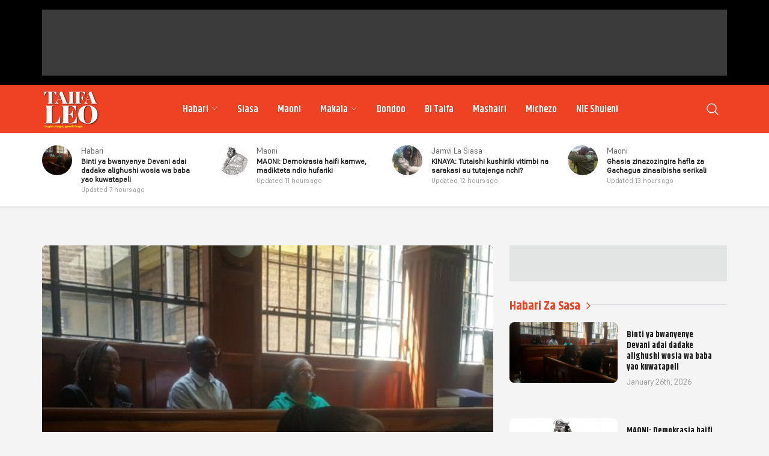

--- FILE ---
content_type: text/html; charset=UTF-8
request_url: https://taifaleo.nation.co.ke/tag/mimba/page/3/
body_size: 14715
content:
<!doctype html>
<html lang="en-US"
xmlns:og="http://opengraphprotocol.org/schema/"
xmlns:fb="http://www.facebook.com/2008/fbml">

<head>
    <meta charset="UTF-8">
    <meta name="viewport" content="width=device-width, initial-scale=1.0">
    <meta http-equiv="X-UA-Compatible" content="ie=edge">
    <meta name="theme-color" content="#F0F0F0">
    <meta name="msapplication-TileColor" content=#F0F0F0>
    <meta property="og:locale" content="en_GB">
    <meta property="og:locale:alternate" content="en_US">
    <meta property="og:type" content="website" />
    <meta name="robots" content="index,follow">
    <meta name="google-site-verification" content="7PI23eF83yLrptihU4-C11bEaznAQl8mts5BfCS1W2U" />
    <meta name="copyright" content="Nation Media Group">
    <!-- <link rel="manifest" href="/manifest.json"> -->
    <meta name="apple-mobile-web-app-capable" content="yes">
    <meta name="mobile-web-app-capable" content="yes">
    <link rel="canonical" href="https://taifaleo.nation.co.ke/habari/visa-vya-akina-mama-kulipwa-miraa-mabinti-wakilala-na-wazee-vyaripotiwa-lamu/" />
    <!--                     <link rel="amphtml" href="https://taifaleo.nation.co.ke/amp/gallery/photos/">
                    <link rel="amphtml" href="/amp/article?slug=">
             -->
    
    <!-- Fonts import Start (Move to assets) -->
    <link href="https://api.fontshare.com/v2/css?f[]=khand@300,400,500,600,700&f[]=supreme@300,301,400,401&display=swap"
        rel="stylesheet">
    <!-- Fonts import End (Move to assets) -->

    <!-- Favicon Start -->
    <link rel="apple-touch-icon" sizes="180x180"
        href="https://taifaleo.nation.co.ke/wp-content/themes/taifaleo/assets/images/favicon/apple-touch-icon.png">
    <link rel="icon" type="image/png" sizes="32x32"
        href="https://taifaleo.nation.co.ke/wp-content/themes/taifaleo/assets/images/favicon/favicon-32x32.png">
    <link rel="icon" type="image/png" sizes="16x16"
        href="https://taifaleo.nation.co.ke/wp-content/themes/taifaleo/assets/images/favicon/favicon-16x16.png">
    <link rel="manifest" href="https://taifaleo.nation.co.ke/wp-content/themes/taifaleo/assets/images/favicon/site.webmanifest">
    <link rel="mask-icon" href="https://taifaleo.nation.co.ke/wp-content/themes/taifaleo/assets/images/favicon/safari-pinned-tab.svg"
        color="#5bbad5">
    <meta name="msapplication-TileColor" content="#da532c">
    <meta name="theme-color" content="#ffffff">
    <!-- Favicon End -->

    <link rel="preload" href="https://taifaleo.nation.co.ke/wp-content/themes/taifaleo/assets/css/main.css" as="style" onload="this.onload=null;this.rel='stylesheet'">
    <noscript>
        <link rel="stylesheet" href="https://taifaleo.nation.co.ke/wp-content/themes/taifaleo/assets/css/main.css">
    </noscript>

    <title>mimba &#8211; Page 3 &#8211; Taifa Leo</title>
<meta name='robots' content='max-image-preview:large' />
<link rel='dns-prefetch' href='//d1qw3p19ag2ajj.cloudfront.net' />
<link rel="alternate" type="application/rss+xml" title="Taifa Leo &raquo; Feed" href="https://taifaleo.nation.co.ke/feed/" />
<link rel="alternate" type="application/rss+xml" title="Taifa Leo &raquo; Comments Feed" href="https://taifaleo.nation.co.ke/comments/feed/" />
<link rel="alternate" type="application/rss+xml" title="Taifa Leo &raquo; mimba Tag Feed" href="https://taifaleo.nation.co.ke/tag/mimba/feed/" />
    <style id='classic-theme-styles-inline-css' type='text/css'>
/*! This file is auto-generated */
.wp-block-button__link{color:#fff;background-color:#32373c;border-radius:9999px;box-shadow:none;text-decoration:none;padding:calc(.667em + 2px) calc(1.333em + 2px);font-size:1.125em}.wp-block-file__button{background:#32373c;color:#fff;text-decoration:none}
</style>
<style id='global-styles-inline-css' type='text/css'>
body{--wp--preset--color--black: #000000;--wp--preset--color--cyan-bluish-gray: #abb8c3;--wp--preset--color--white: #ffffff;--wp--preset--color--pale-pink: #f78da7;--wp--preset--color--vivid-red: #cf2e2e;--wp--preset--color--luminous-vivid-orange: #ff6900;--wp--preset--color--luminous-vivid-amber: #fcb900;--wp--preset--color--light-green-cyan: #7bdcb5;--wp--preset--color--vivid-green-cyan: #00d084;--wp--preset--color--pale-cyan-blue: #8ed1fc;--wp--preset--color--vivid-cyan-blue: #0693e3;--wp--preset--color--vivid-purple: #9b51e0;--wp--preset--gradient--vivid-cyan-blue-to-vivid-purple: linear-gradient(135deg,rgba(6,147,227,1) 0%,rgb(155,81,224) 100%);--wp--preset--gradient--light-green-cyan-to-vivid-green-cyan: linear-gradient(135deg,rgb(122,220,180) 0%,rgb(0,208,130) 100%);--wp--preset--gradient--luminous-vivid-amber-to-luminous-vivid-orange: linear-gradient(135deg,rgba(252,185,0,1) 0%,rgba(255,105,0,1) 100%);--wp--preset--gradient--luminous-vivid-orange-to-vivid-red: linear-gradient(135deg,rgba(255,105,0,1) 0%,rgb(207,46,46) 100%);--wp--preset--gradient--very-light-gray-to-cyan-bluish-gray: linear-gradient(135deg,rgb(238,238,238) 0%,rgb(169,184,195) 100%);--wp--preset--gradient--cool-to-warm-spectrum: linear-gradient(135deg,rgb(74,234,220) 0%,rgb(151,120,209) 20%,rgb(207,42,186) 40%,rgb(238,44,130) 60%,rgb(251,105,98) 80%,rgb(254,248,76) 100%);--wp--preset--gradient--blush-light-purple: linear-gradient(135deg,rgb(255,206,236) 0%,rgb(152,150,240) 100%);--wp--preset--gradient--blush-bordeaux: linear-gradient(135deg,rgb(254,205,165) 0%,rgb(254,45,45) 50%,rgb(107,0,62) 100%);--wp--preset--gradient--luminous-dusk: linear-gradient(135deg,rgb(255,203,112) 0%,rgb(199,81,192) 50%,rgb(65,88,208) 100%);--wp--preset--gradient--pale-ocean: linear-gradient(135deg,rgb(255,245,203) 0%,rgb(182,227,212) 50%,rgb(51,167,181) 100%);--wp--preset--gradient--electric-grass: linear-gradient(135deg,rgb(202,248,128) 0%,rgb(113,206,126) 100%);--wp--preset--gradient--midnight: linear-gradient(135deg,rgb(2,3,129) 0%,rgb(40,116,252) 100%);--wp--preset--font-size--small: 13px;--wp--preset--font-size--medium: 20px;--wp--preset--font-size--large: 36px;--wp--preset--font-size--x-large: 42px;--wp--preset--spacing--20: 0.44rem;--wp--preset--spacing--30: 0.67rem;--wp--preset--spacing--40: 1rem;--wp--preset--spacing--50: 1.5rem;--wp--preset--spacing--60: 2.25rem;--wp--preset--spacing--70: 3.38rem;--wp--preset--spacing--80: 5.06rem;--wp--preset--shadow--natural: 6px 6px 9px rgba(0, 0, 0, 0.2);--wp--preset--shadow--deep: 12px 12px 50px rgba(0, 0, 0, 0.4);--wp--preset--shadow--sharp: 6px 6px 0px rgba(0, 0, 0, 0.2);--wp--preset--shadow--outlined: 6px 6px 0px -3px rgba(255, 255, 255, 1), 6px 6px rgba(0, 0, 0, 1);--wp--preset--shadow--crisp: 6px 6px 0px rgba(0, 0, 0, 1);}:where(.is-layout-flex){gap: 0.5em;}:where(.is-layout-grid){gap: 0.5em;}body .is-layout-flow > .alignleft{float: left;margin-inline-start: 0;margin-inline-end: 2em;}body .is-layout-flow > .alignright{float: right;margin-inline-start: 2em;margin-inline-end: 0;}body .is-layout-flow > .aligncenter{margin-left: auto !important;margin-right: auto !important;}body .is-layout-constrained > .alignleft{float: left;margin-inline-start: 0;margin-inline-end: 2em;}body .is-layout-constrained > .alignright{float: right;margin-inline-start: 2em;margin-inline-end: 0;}body .is-layout-constrained > .aligncenter{margin-left: auto !important;margin-right: auto !important;}body .is-layout-constrained > :where(:not(.alignleft):not(.alignright):not(.alignfull)){max-width: var(--wp--style--global--content-size);margin-left: auto !important;margin-right: auto !important;}body .is-layout-constrained > .alignwide{max-width: var(--wp--style--global--wide-size);}body .is-layout-flex{display: flex;}body .is-layout-flex{flex-wrap: wrap;align-items: center;}body .is-layout-flex > *{margin: 0;}body .is-layout-grid{display: grid;}body .is-layout-grid > *{margin: 0;}:where(.wp-block-columns.is-layout-flex){gap: 2em;}:where(.wp-block-columns.is-layout-grid){gap: 2em;}:where(.wp-block-post-template.is-layout-flex){gap: 1.25em;}:where(.wp-block-post-template.is-layout-grid){gap: 1.25em;}.has-black-color{color: var(--wp--preset--color--black) !important;}.has-cyan-bluish-gray-color{color: var(--wp--preset--color--cyan-bluish-gray) !important;}.has-white-color{color: var(--wp--preset--color--white) !important;}.has-pale-pink-color{color: var(--wp--preset--color--pale-pink) !important;}.has-vivid-red-color{color: var(--wp--preset--color--vivid-red) !important;}.has-luminous-vivid-orange-color{color: var(--wp--preset--color--luminous-vivid-orange) !important;}.has-luminous-vivid-amber-color{color: var(--wp--preset--color--luminous-vivid-amber) !important;}.has-light-green-cyan-color{color: var(--wp--preset--color--light-green-cyan) !important;}.has-vivid-green-cyan-color{color: var(--wp--preset--color--vivid-green-cyan) !important;}.has-pale-cyan-blue-color{color: var(--wp--preset--color--pale-cyan-blue) !important;}.has-vivid-cyan-blue-color{color: var(--wp--preset--color--vivid-cyan-blue) !important;}.has-vivid-purple-color{color: var(--wp--preset--color--vivid-purple) !important;}.has-black-background-color{background-color: var(--wp--preset--color--black) !important;}.has-cyan-bluish-gray-background-color{background-color: var(--wp--preset--color--cyan-bluish-gray) !important;}.has-white-background-color{background-color: var(--wp--preset--color--white) !important;}.has-pale-pink-background-color{background-color: var(--wp--preset--color--pale-pink) !important;}.has-vivid-red-background-color{background-color: var(--wp--preset--color--vivid-red) !important;}.has-luminous-vivid-orange-background-color{background-color: var(--wp--preset--color--luminous-vivid-orange) !important;}.has-luminous-vivid-amber-background-color{background-color: var(--wp--preset--color--luminous-vivid-amber) !important;}.has-light-green-cyan-background-color{background-color: var(--wp--preset--color--light-green-cyan) !important;}.has-vivid-green-cyan-background-color{background-color: var(--wp--preset--color--vivid-green-cyan) !important;}.has-pale-cyan-blue-background-color{background-color: var(--wp--preset--color--pale-cyan-blue) !important;}.has-vivid-cyan-blue-background-color{background-color: var(--wp--preset--color--vivid-cyan-blue) !important;}.has-vivid-purple-background-color{background-color: var(--wp--preset--color--vivid-purple) !important;}.has-black-border-color{border-color: var(--wp--preset--color--black) !important;}.has-cyan-bluish-gray-border-color{border-color: var(--wp--preset--color--cyan-bluish-gray) !important;}.has-white-border-color{border-color: var(--wp--preset--color--white) !important;}.has-pale-pink-border-color{border-color: var(--wp--preset--color--pale-pink) !important;}.has-vivid-red-border-color{border-color: var(--wp--preset--color--vivid-red) !important;}.has-luminous-vivid-orange-border-color{border-color: var(--wp--preset--color--luminous-vivid-orange) !important;}.has-luminous-vivid-amber-border-color{border-color: var(--wp--preset--color--luminous-vivid-amber) !important;}.has-light-green-cyan-border-color{border-color: var(--wp--preset--color--light-green-cyan) !important;}.has-vivid-green-cyan-border-color{border-color: var(--wp--preset--color--vivid-green-cyan) !important;}.has-pale-cyan-blue-border-color{border-color: var(--wp--preset--color--pale-cyan-blue) !important;}.has-vivid-cyan-blue-border-color{border-color: var(--wp--preset--color--vivid-cyan-blue) !important;}.has-vivid-purple-border-color{border-color: var(--wp--preset--color--vivid-purple) !important;}.has-vivid-cyan-blue-to-vivid-purple-gradient-background{background: var(--wp--preset--gradient--vivid-cyan-blue-to-vivid-purple) !important;}.has-light-green-cyan-to-vivid-green-cyan-gradient-background{background: var(--wp--preset--gradient--light-green-cyan-to-vivid-green-cyan) !important;}.has-luminous-vivid-amber-to-luminous-vivid-orange-gradient-background{background: var(--wp--preset--gradient--luminous-vivid-amber-to-luminous-vivid-orange) !important;}.has-luminous-vivid-orange-to-vivid-red-gradient-background{background: var(--wp--preset--gradient--luminous-vivid-orange-to-vivid-red) !important;}.has-very-light-gray-to-cyan-bluish-gray-gradient-background{background: var(--wp--preset--gradient--very-light-gray-to-cyan-bluish-gray) !important;}.has-cool-to-warm-spectrum-gradient-background{background: var(--wp--preset--gradient--cool-to-warm-spectrum) !important;}.has-blush-light-purple-gradient-background{background: var(--wp--preset--gradient--blush-light-purple) !important;}.has-blush-bordeaux-gradient-background{background: var(--wp--preset--gradient--blush-bordeaux) !important;}.has-luminous-dusk-gradient-background{background: var(--wp--preset--gradient--luminous-dusk) !important;}.has-pale-ocean-gradient-background{background: var(--wp--preset--gradient--pale-ocean) !important;}.has-electric-grass-gradient-background{background: var(--wp--preset--gradient--electric-grass) !important;}.has-midnight-gradient-background{background: var(--wp--preset--gradient--midnight) !important;}.has-small-font-size{font-size: var(--wp--preset--font-size--small) !important;}.has-medium-font-size{font-size: var(--wp--preset--font-size--medium) !important;}.has-large-font-size{font-size: var(--wp--preset--font-size--large) !important;}.has-x-large-font-size{font-size: var(--wp--preset--font-size--x-large) !important;}
.wp-block-navigation a:where(:not(.wp-element-button)){color: inherit;}
:where(.wp-block-post-template.is-layout-flex){gap: 1.25em;}:where(.wp-block-post-template.is-layout-grid){gap: 1.25em;}
:where(.wp-block-columns.is-layout-flex){gap: 2em;}:where(.wp-block-columns.is-layout-grid){gap: 2em;}
.wp-block-pullquote{font-size: 1.5em;line-height: 1.6;}
</style>
<link rel="https://api.w.org/" href="https://taifaleo.nation.co.ke/wp-json/" /><link rel="alternate" type="application/json" href="https://taifaleo.nation.co.ke/wp-json/wp/v2/tags/4787" /><link rel="EditURI" type="application/rsd+xml" title="RSD" href="https://taifaleo.nation.co.ke/xmlrpc.php?rsd" />
<meta name="generator" content="WordPress 6.4.7" />

    <!-- Google tag (gtag.js) -->
            <script async src="https://www.googletagmanager.com/gtag/js?id=G-YH6Z0Z4SSW"></script>
        <script>
            window.dataLayer = window.dataLayer || [];

            function gtag() {
                dataLayer.push(arguments);
            }
            gtag('js', new Date());
            gtag('config', 'G-YH6Z0Z4SSW', {
                'send_page_view': false
            });
            gtag('event', 'page_view', {
                'category': 'Habari,',
                'title': 'Visa vya akina mama kulipwa miraa mabinti wakilala na wazee vyaripotiwa Lamu',
                'tags': 'mimba,miraa,muguka,sukari,',
                'pubDate': 'June 29, 2020',
                'author': 'Mtangazaji wa Taifa Leo '
            });
            window.gtag = gtag;
        </script>
        <!-- Google Tag Manager -->
    <script>
        (function(w, d, s, l, i) {
            w[l] = w[l] || [];
            w[l].push({
                'gtm.start': new Date().getTime(),
                event: 'gtm.js'
            });
            var f = d.getElementsByTagName(s)[0],
                j = d.createElement(s),
                dl = l != 'dataLayer' ? '&l=' + l : '';
            j.async = true;
            j.src =
                'https://www.googletagmanager.com/gtm.js?id=' + i + dl;
            f.parentNode.insertBefore(j, f);
        })(window, document, 'script', 'dataLayer', 'GTM-NMLF7LG');
    </script>
    <!-- End Google Tag Manager -->
    <!-- Taboola -->
    <script type="text/javascript">
        window._taboola = window._taboola || [];
        _taboola.push({
            article: 'auto'
        });
        ! function(e, f, u, i) {
            if (!document.getElementById(i)) {
                e.async = 1;
                e.src = u;
                e.id = i;
                f.parentNode.insertBefore(e, f);
            }
        }(document.createElement('script'),
            document.getElementsByTagName('script')[0],
            '//cdn.taboola.com/libtrc/nmg-taifaleo/loader.js',
            'tb_loader_script');
        if (window.performance && typeof window.performance.mark == 'function') {
            window.performance.mark('tbl_ic');
        }
    </script>
    <!-- Taboola -->

    <!-------- Google Ads ------>

    <!-- Header Top Banner 728x90 -->

    <script async src="https://securepubads.g.doubleclick.net/tag/js/gpt.js"></script>

    <script>
        window.googletag = window.googletag || {
            cmd: []
        };
        googletag.cmd.push(function() {
            googletag.defineSlot('/1010816/TF-Home-728x90-02', ['fluid', [728, 90]], 'div-gpt-ad-1727878144649-0').addService(googletag.pubads());
            googletag.pubads().enableSingleRequest();
            googletag.enableServices();
        });
    </script>


    <!-- Home 1st L-Board 728x90 -->

    <script>
        window.googletag = window.googletag || {
            cmd: []
        };
        googletag.cmd.push(function() {
            googletag.defineSlot('/1010816/TF-Home-728x90-03', ['fluid', [728, 90]], 'div-gpt-ad-1728373935940-0').addService(googletag.pubads());
            googletag.pubads().enableSingleRequest();
            googletag.enableServices();
        });
    </script>

    <!-- Home 2nd L-Board 728x90 -->

    <script>
        window.googletag = window.googletag || {
            cmd: []
        };
        googletag.cmd.push(function() {
            googletag.defineSlot('/1010816/TF-Home-728x90-top', ['fluid', [728, 90]], 'div-gpt-ad-1728374721440-0').addService(googletag.pubads());
            googletag.pubads().enableSingleRequest();
            googletag.enableServices();
        });
    </script>

    <!-- Home 1st Square 300x250 -->

    <script>
        window.googletag = window.googletag || {
            cmd: []
        };
        googletag.cmd.push(function() {
            googletag.defineSlot('/1010816/TF-Home-300x250-01', ['fluid', [300, 250]], 'div-gpt-ad-1728375337325-0').addService(googletag.pubads());
            googletag.pubads().enableSingleRequest();
            googletag.enableServices();
        });
    </script>

    <!-- Home 2nd Square 300x250 -->

    <script>
        window.googletag = window.googletag || {
            cmd: []
        };
        googletag.cmd.push(function() {
            googletag.defineSlot('/1010816/TF-Home-300x250-02', ['fluid', [300, 250]], 'div-gpt-ad-1728375488647-0').addService(googletag.pubads());
            googletag.pubads().enableSingleRequest();
            googletag.enableServices();
        });
    </script>

    <!-- Home 3rd Square 300x250 -->

    <script>
        window.googletag = window.googletag || {
            cmd: []
        };
        googletag.cmd.push(function() {
            googletag.defineSlot('/1010816/TF-Home-300x250-03', ['fluid', [300, 250]], 'div-gpt-ad-1728375606872-0').addService(googletag.pubads());
            googletag.pubads().enableSingleRequest();
            googletag.enableServices();
        });
    </script>

    <!-- Home 3rd L-Board bottom 728x90 -->

    <script>
        window.googletag = window.googletag || {
            cmd: []
        };
        googletag.cmd.push(function() {
            googletag.defineSlot('/1010816/TF-Home-728x90-bottom', ['fluid', [728, 90]], 'div-gpt-ad-1728375731315-0').addService(googletag.pubads());
            googletag.pubads().enableSingleRequest();
            googletag.enableServices();
        });
    </script>

    <!-- Section 1st Square 300x250 -->

    <script>
        window.googletag = window.googletag || {
            cmd: []
        };
        googletag.cmd.push(function() {
            googletag.defineSlot('/1010816/TF-Section-300x250-01', ['fluid', [300, 250]], 'div-gpt-ad-1728375883919-0').addService(googletag.pubads());
            googletag.pubads().enableSingleRequest();
            googletag.enableServices();
        });
    </script>

    <!-- Section 2nd Square 300x250 -->

    <script>
        window.googletag = window.googletag || {
            cmd: []
        };
        googletag.cmd.push(function() {
            googletag.defineSlot('/1010816/TF-Section-728x90-02', ['fluid', [300, 250]], 'div-gpt-ad-1728376010100-0').addService(googletag.pubads());
            googletag.pubads().enableSingleRequest();
            googletag.enableServices();
        });
    </script>

    <!-- Section 3rd Square 300x250 -->

    <script>
        window.googletag = window.googletag || {
            cmd: []
        };
        googletag.cmd.push(function() {
            googletag.defineSlot('/1010816/TF-Section-300X250-03', ['fluid', [300, 250]], 'div-gpt-ad-1728377206432-0').addService(googletag.pubads());
            googletag.pubads().enableSingleRequest();
            googletag.enableServices();
        });
    </script>

    <!-- Section L-Board-bottom 728x90 -->

    <script>
        window.googletag = window.googletag || {
            cmd: []
        };
        googletag.cmd.push(function() {
            googletag.defineSlot('/1010816/TF-Section-728x90-bottom', ['fluid', [728, 90]], 'div-gpt-ad-1728376155399-0').addService(googletag.pubads());
            googletag.pubads().enableSingleRequest();
            googletag.enableServices();
        });
    </script>

    <!-- Article 1st Square 300x250 -->

    <script>
        window.googletag = window.googletag || {
            cmd: []
        };
        googletag.cmd.push(function() {
            googletag.defineSlot('/1010816/TF-Article-300x250-01', ['fluid', [300, 250]], 'div-gpt-ad-1728376229850-0').addService(googletag.pubads());
            googletag.pubads().enableSingleRequest();
            googletag.enableServices();
        });
    </script>

    <!-- Article 2nd Square 300x250 -->

    <script>
        window.googletag = window.googletag || {
            cmd: []
        };
        googletag.cmd.push(function() {
            googletag.defineSlot('/1010816/TF-Article-728x90-02', ['fluid', [300, 250]], 'div-gpt-ad-1728376276339-0').addService(googletag.pubads());
            googletag.pubads().enableSingleRequest();
            googletag.enableServices();
        });
    </script>

    <!-- Article In-Content Square 300x250 -->

    <script>
        window.googletag = window.googletag || {
            cmd: []
        };
        googletag.cmd.push(function() {
            googletag.defineSlot('/1010816/TF-Article-728x90-bottom', ['fluid', [300, 250]], 'div-gpt-ad-1728376378917-0').addService(googletag.pubads());
            googletag.pubads().enableSingleRequest();
            googletag.enableServices();
        });
    </script>

    <!-- Article 3rd Square 300x250 -->

    <script>
        window.googletag = window.googletag || {
            cmd: []
        };
        googletag.cmd.push(function() {
            googletag.defineSlot('/1010816/TF-Article-300X250-03', ['fluid', [300, 250]], 'div-gpt-ad-1728377076786-0').addService(googletag.pubads());
            googletag.pubads().enableSingleRequest();
            googletag.enableServices();
        });
    </script>

    <!-- Article L-Board-bottom 728x90 -->

    <script>
        window.googletag = window.googletag || {
            cmd: []
        };
        googletag.cmd.push(function() {
            googletag.defineSlot('/1010816/TF-Article-728x90-L-bottom', ['fluid', [728, 90]], 'div-gpt-ad-1728376816065-0').addService(googletag.pubads());
            googletag.pubads().enableSingleRequest();
            googletag.enableServices();
        });
    </script>

    <!-- Header top 300x250 -->
    <script>
        window.googletag = window.googletag || {
            cmd: []
        };
        googletag.cmd.push(function() {
            googletag.defineSlot('/1010816/TF-Home-mobile-top-300x250-01', ['fluid', [300, 250]], 'div-gpt-ad-1729241368573-0').addService(googletag.pubads());
            googletag.pubads().enableSingleRequest();
            googletag.enableServices();
        });
    </script>

    <!-- square banner 1 300x250 -->
    <script>
        window.googletag = window.googletag || {
            cmd: []
        };
        googletag.cmd.push(function() {
            googletag.defineSlot('/1010816/TF-Home-mobile-square-300x250-01', ['fluid', [300, 250]], 'div-gpt-ad-1729242297648-0').addService(googletag.pubads());
            googletag.pubads().enableSingleRequest();
            googletag.enableServices();
        });
    </script>

    <!-- square banner 2 300x250 -->
    <script>
        window.googletag = window.googletag || {
            cmd: []
        };
        googletag.cmd.push(function() {
            googletag.defineSlot('/1010816/TF-mobile-square-300x250-02', ['fluid', [300, 250]], 'div-gpt-ad-1729242653470-0').addService(googletag.pubads());
            googletag.pubads().enableSingleRequest();
            googletag.enableServices();
        });
    </script>

    <!-- square banner 3 300x250 -->
    <script>
        window.googletag = window.googletag || {
            cmd: []
        };
        googletag.cmd.push(function() {
            googletag.defineSlot('/1010816/TF-mobile-square-300x250-03', ['fluid', [300, 250]], 'div-gpt-ad-1729242909645-0').addService(googletag.pubads());
            googletag.pubads().enableSingleRequest();
            googletag.enableServices();
        });
    </script>

    <!-- square banner 4 300x250 -->
    <script>
        window.googletag = window.googletag || {
            cmd: []
        };
        googletag.cmd.push(function() {
            googletag.defineSlot('/1010816/TF-mobile-square-300x250-04', ['fluid', [300, 250]], 'div-gpt-ad-1729243104029-0').addService(googletag.pubads());
            googletag.pubads().enableSingleRequest();
            googletag.enableServices();
        });
    </script>

    <!-- square banner 5 300x250 -->
    <script>
        window.googletag = window.googletag || {
            cmd: []
        };
        googletag.cmd.push(function() {
            googletag.defineSlot('/1010816/TF-mobile-square-300x250-05', ['fluid', [300, 250]], 'div-gpt-ad-1729243295977-0').addService(googletag.pubads());
            googletag.pubads().enableSingleRequest();
            googletag.enableServices();
        });
    </script>


    <!-------- Google Ads ------>

    <!-- Google Interstitial -->

    <script type="text/javascript">
        window.googletag = window.googletag || {
            cmd: []
        };
        googletag.cmd.push(function() {
            var interstitialSlot = googletag.defineOutOfPageSlot('/1010816/web_interstatial', googletag.enums
                    .OutOfPageFormat.INTERSTITIAL)
                .addService(googletag.pubads());
            if (interstitialSlot) { // null if the page or device is ineligible for intestattial ads
                googletag.enableServices();
                googletag.display(interstitialSlot);
            }
        });
    </script>
    <!-- Google Interstitial -->

    <!-- Lotame Snippet Start -->

    <link rel="preconnect" href="https://tags.crwdcntrl.net">
    <link rel="preconnect" href="https://bcp.crwdcntrl.net">
    <link rel="preconnect" href="https://c.ltmsphrcl.net">
    <link rel="dns-prefetch" href="https://tags.crwdcntrl.net">
    <link rel="dns-prefetch" href="https://bcp.crwdcntrl.net">
    <link rel="dns-prefetch" href="https://c.ltmsphrcl.net">

    <script>
        ! function() {
            window.googletag = window.googletag || {};
            window.googletag.cmd = window.googletag.cmd || [];
            var audTargetingKey = 'lotame';
            var panoramaIdTargetingKey = 'lpanoramaid';
            var lotameClientId = '17802';
            var audLocalStorageKey = 'lotame_' + lotameClientId + '_auds';

            // Immediately load audiences and Panorama ID from local storage
            try {
                var storedAuds = window.localStorage.getItem(audLocalStorageKey) || '';
                if (storedAuds) {
                    googletag.cmd.push(function() {
                        window.googletag.pubads().setTargeting(audTargetingKey, storedAuds.split(','));
                    });
                }

                var localStoragePanoramaID = window.localStorage.getItem('panoramaId') || '';
                if (localStoragePanoramaID) {
                    googletag.cmd.push(function() {
                        window.googletag.pubads().setTargeting(panoramaIdTargetingKey, localStoragePanoramaID);
                    });
                }
            } catch (e) {}

            // Callback when targeting audience is ready to push latest audience data
            var audienceReadyCallback = function(profile) {

                // Get audiences as an array
                var lotameAudiences = profile.getAudiences() || [];

                // Set the new target audiences for call to Google
                googletag.cmd.push(function() {
                    window.googletag.pubads().setTargeting(audTargetingKey, lotameAudiences);
                });

                // Get the PanoramaID to set at Google
                var lotamePanoramaID = profile.getPanorama().getId() || '';
                if (lotamePanoramaID) {
                    googletag.cmd.push(function() {
                        window.googletag.pubads().setTargeting(panoramaIdTargetingKey, lotamePanoramaID);
                    });
                }
            };

            // Lotame Config
            var lotameTagInput = {
                data: {},
                config: {
                    audienceLocalStorage: audLocalStorageKey,
                    onProfileReady: audienceReadyCallback
                }
            };

            // Lotame initialization
            var lotameConfig = lotameTagInput.config || {};
            var namespace = window['lotame_' + lotameClientId] = {};
            namespace.config = lotameConfig;
            namespace.data = lotameTagInput.data || {};
            namespace.cmd = namespace.cmd || [];
        }();
    </script>
    <script async src="https://tags.crwdcntrl.net/lt/c/17802/lt.min.js"></script>

    <!-- Lotame Snippet end -->

    <!-- AdBlocker Snippet -->

    <!-- AdBlocker Snippet -->

    <!-- Chartbeat JS-->
    <script type='text/javascript'>
        (function() {
            /** CONFIGURATION START **/
            var _sf_async_config = window._sf_async_config = (window._sf_async_config || {});
            _sf_async_config.uid = 63208; //CHANGE THIS TO YOUR ACCOUNT ID
            _sf_async_config.domain = 'taifaleo.nation.co.ke'; //CHANGE THIS TO YOUR SITE ID
            _sf_async_config.useCanonical = true;
            _sf_async_config.useCanonicalDomain = true;
            _sf_async_config.sections = 'Habari, Siasa, Maoni, Dondoo, Bi Taifa, Mashairi, Michezo'; //SET PAGE SECTION(S)
            _sf_async_config.authors = ''; //SET PAGE AUTHOR(S)
            /** CONFIGURATION END **/
            function loadChartbeat() {
                var e = document.createElement('script');
                var n = document.getElementsByTagName('script')[0];
                e.type = 'text/javascript';
                e.async = true;
                e.src = '//static.chartbeat.com/js/chartbeat.js';
                n.parentNode.insertBefore(e, n);
            }
            loadChartbeat();
        })();
    </script>
    <!-- Chartbeat JS end -->

</head>

<body>

    <!------- COUNTDOWN START ------------------------>
    <!-- <div class="countdown-overlay">
  <div class="countdown-wrapper">
    <h1 class="countdown-wrapper-title">Taifa Mpya</h1>
    <p class="countdown-wrapper-support-text">Lugha yetu, taifa letu</p>

    <div id="countdown" class="timer"></div>
  </div>
</div> -->
    <!------- COUNTDOWN END ------------------------>

    <div id="sk-wrap">
        <!-- Google Tag Manager (noscript) -->
        <noscript><iframe src="https://www.googletagmanager.com/ns.html?id=GTM-NMLF7LG" height="0" width="0"
                style="display:none;visibility:hidden"></iframe></noscript>
        <!-- End Google Tag Manager (noscript) -->
        <!--[if lt IE 8]>
    <p class="browserupgrade">You are using an 
        <strong>outdated</strong> browser. Please 
        <a href="http://browsehappy.com/">upgrade your browser</a> to improve your experience.
    </p>
    <![endif]-->
        <div id="content_overlay"></div>

        <!-- Header Ad start -->
        <div class="main__header-ad">
            <div class="row">
                <div class="col-12">
                                            <div class="main__header-ad-spot text-center" style="padding: 10px;"> <!-- .pane-box .pane-box__content  -->
                            <div id="custom_html-2" class="widget_text add-list widget_custom_html"><div class="textwidget custom-html-widget"><!-- Header Top Banner 728x90 -->
<!-- /1010816/TF-Home-728x90-02 -->
<div id='div-gpt-ad-1727878144649-0' style='min-width: 728px; min-height: 90px;'>
  <script>
    googletag.cmd.push(function() { googletag.display('div-gpt-ad-1727878144649-0'); });
  </script>
</div>
</div></div>                        </div>
                    
                </div>
            </div>
        </div>

        <!-- Header Ad ends -->

        <div class="site-header-wrapper">
            <div class="countdown-trigger"></div>
            <div class="row">
                <header class="header">
                    <div class="logo">
                        <a href="https://taifaleo.nation.co.ke">
                            <img src="https://taifaleo.nation.co.ke/wp-content/themes/taifaleo/assets/images/taifa-logo.svg"
                                alt="TAIFA LEO Logo" width="100" />
                        </a>
                    </div>

                    <nav class="dropdown" id="nav">
                        <ul id="menu-primary-menu" class="main-ul"><li id="menu-item-121479" class="menu-item menu-item-type-taxonomy menu-item-object-category menu-item-has-children menu-item-121479"><a href="https://taifaleo.nation.co.ke/sehemu/habari/">Habari</a>
<ul class="sub-menu">
	<li id="menu-item-150223" class="menu-item menu-item-type-taxonomy menu-item-object-category menu-item-150223"><a href="https://taifaleo.nation.co.ke/sehemu/habari/habari-za-kitaifa/">Habari za Kitaifa</a></li>
	<li id="menu-item-150222" class="menu-item menu-item-type-taxonomy menu-item-object-category menu-item-150222"><a href="https://taifaleo.nation.co.ke/sehemu/habari/habari-za-kaunti/">Habari za Kaunti</a></li>
	<li id="menu-item-121480" class="menu-item menu-item-type-taxonomy menu-item-object-category menu-item-121480"><a href="https://taifaleo.nation.co.ke/sehemu/habari/kimataifa/">Kimataifa</a></li>
</ul>
</li>
<li id="menu-item-150232" class="menu-item menu-item-type-taxonomy menu-item-object-category menu-item-150232"><a href="https://taifaleo.nation.co.ke/sehemu/siasa/">Siasa</a></li>
<li id="menu-item-150231" class="menu-item menu-item-type-taxonomy menu-item-object-category menu-item-150231"><a href="https://taifaleo.nation.co.ke/sehemu/maoni/">Maoni</a></li>
<li id="menu-item-121476" class="menu-item menu-item-type-taxonomy menu-item-object-category menu-item-has-children menu-item-121476"><a href="https://taifaleo.nation.co.ke/sehemu/makala/">Makala</a>
<ul class="sub-menu">
	<li id="menu-item-150224" class="menu-item menu-item-type-taxonomy menu-item-object-category menu-item-150224"><a href="https://taifaleo.nation.co.ke/sehemu/makala/afya-na-jamii/">Afya na Jamii</a></li>
	<li id="menu-item-150228" class="menu-item menu-item-type-taxonomy menu-item-object-category menu-item-150228"><a href="https://taifaleo.nation.co.ke/sehemu/makala/lugha-fasihi-elimu/">Lugha, Fasihi na Elimu</a></li>
	<li id="menu-item-150225" class="menu-item menu-item-type-taxonomy menu-item-object-category menu-item-150225"><a href="https://taifaleo.nation.co.ke/sehemu/makala/akili-mali/">Akili Mali</a></li>
	<li id="menu-item-150227" class="menu-item menu-item-type-taxonomy menu-item-object-category menu-item-150227"><a href="https://taifaleo.nation.co.ke/sehemu/makala/jamvi-la-siasa/">Jamvi La Siasa</a></li>
	<li id="menu-item-150230" class="menu-item menu-item-type-taxonomy menu-item-object-category menu-item-150230"><a href="https://taifaleo.nation.co.ke/sehemu/makala/shangazi-akujibu/">Shangazi Akujibu</a></li>
	<li id="menu-item-150226" class="menu-item menu-item-type-taxonomy menu-item-object-category menu-item-150226"><a href="https://taifaleo.nation.co.ke/sehemu/makala/bambika-makala/">Bambika</a></li>
	<li id="menu-item-150229" class="menu-item menu-item-type-taxonomy menu-item-object-category menu-item-150229"><a href="https://taifaleo.nation.co.ke/sehemu/makala/pambo/">Pambo</a></li>
	<li id="menu-item-163073" class="menu-item menu-item-type-taxonomy menu-item-object-category menu-item-163073"><a href="https://taifaleo.nation.co.ke/sehemu/dimba/">Dimba</a></li>
</ul>
</li>
<li id="menu-item-121483" class="menu-item menu-item-type-taxonomy menu-item-object-category menu-item-121483"><a href="https://taifaleo.nation.co.ke/sehemu/dondoo/">Dondoo</a></li>
<li id="menu-item-121482" class="menu-item menu-item-type-taxonomy menu-item-object-category menu-item-121482"><a href="https://taifaleo.nation.co.ke/sehemu/bi-taifa/">Bi Taifa</a></li>
<li id="menu-item-121484" class="menu-item menu-item-type-taxonomy menu-item-object-category menu-item-121484"><a href="https://taifaleo.nation.co.ke/sehemu/mashairi/">Mashairi</a></li>
<li id="menu-item-121478" class="menu-item menu-item-type-taxonomy menu-item-object-category menu-item-121478"><a href="https://taifaleo.nation.co.ke/sehemu/michezo/">Michezo</a></li>
<li id="menu-item-161372" class="menu-item menu-item-type-post_type menu-item-object-page menu-item-161372"><a href="https://taifaleo.nation.co.ke/nieshuleni/">NIE Shuleni</a></li>
</ul>                    </nav>

                    <div class="functional_CTAs">
                        <div class="search_bar" id="search-icon">
                            <svg xmlns="http://www.w3.org/2000/svg" fill="none" viewBox="0 0 24 24" stroke-width="1.5"
                                stroke="currentColor">
                                <path stroke-linecap="round" stroke-linejoin="round"
                                    d="m21 21-5.197-5.197m0 0A7.5 7.5 0 1 0 5.196 5.196a7.5 7.5 0 0 0 10.607 10.607Z" />
                            </svg>
                        </div>

                        <div class="hamburger" id="hamburger">
                            <div class="line"></div>
                            <div class="line"></div>
                            <div class="line"></div>
                        </div>

                    </div>
                </header>
            </div>

            <div class="search-form" id="search-form">
                <span class="exit-search-mode" id="exit-search">
                    <svg xmlns="http://www.w3.org/2000/svg" fill="none" viewBox="0 0 24 24" stroke-width="1.5"
                        stroke="#fff" width="32">
                        <path stroke-linecap="round" stroke-linejoin="round" d="M6 18 18 6M6 6l12 12" />
                    </svg>
                </span>

                <form action="https://taifaleo.nation.co.ke/" method="get">
                    <input type="text" name="s" value="" class="search-value" id="search-input"
                        placeholder="Chapa hapa kutafuta..." />
                    <button type="submit" class="search-submit" role="button">
                        <svg xmlns="http://www.w3.org/2000/svg" fill="none" viewBox="0 0 24 24" stroke-width="1.5"
                            stroke="currentColor" width="24">
                            <path stroke-linecap="round" stroke-linejoin="round"
                                d="M6 12 3.269 3.125A59.769 59.769 0 0 1 21.485 12 59.768 59.768 0 0 1 3.27 20.875L5.999 12Zm0 0h7.5" />
                        </svg>
                    </button>
                </form>

            </div>
        </div>

        <main id="main-content" role="content">
<main id="main-content" role="list">
    <section id="top-trending" class="top-trending clearfix">
        <div class="content">
            <div class="row">
                <div class="row">
                                                                <div class="grid-3 cell">
                            <div class="trend-item clearfix">
                                <a href="https://taifaleo.nation.co.ke/habari/binti-ya-bwanyenye-devani-adai-dadake-alighushi-wosia-wa-baba-yao-kuwatapeli/">
                                    <div class="avatar-item">
                                        <div class="avatar avatar-small">
                                            <div class="avatar-bg" style="background-image: url(https://d1qw3p19ag2ajj.cloudfront.net/uploads/2026/01/kortini-c-550x520.jpg)">
                                            </div>
                                        </div>
                                    </div>
                                    <div class="item-text">
                                        <span class="meta-label block-item"><a href="https://taifaleo.nation.co.ke/sehemu/habari/">Habari</a></span>
                                        <span class="render-text block-item">
                                            Binti ya bwanyenye Devani adai dadake alighushi wosia wa baba yao kuwatapeli                                        </span>
                                        <span class="block-item meta-date">Updated 7 hours ago</span>
                                    </div>
                                </a>
                            </div>
                        </div>
                                            <div class="grid-3 cell">
                            <div class="trend-item clearfix">
                                <a href="https://taifaleo.nation.co.ke/maoni/maoni-demokrasia-haifi-kamwe-madikteta-ndio-hufariki/">
                                    <div class="avatar-item">
                                        <div class="avatar avatar-small">
                                            <div class="avatar-bg" style="background-image: url(https://d1qw3p19ag2ajj.cloudfront.net/uploads/2026/01/IddAmin-550x520.jpg)">
                                            </div>
                                        </div>
                                    </div>
                                    <div class="item-text">
                                        <span class="meta-label block-item"><a href="https://taifaleo.nation.co.ke/sehemu/maoni/">Maoni</a></span>
                                        <span class="render-text block-item">
                                            MAONI: Demokrasia haifi kamwe, madikteta ndio hufariki                                        </span>
                                        <span class="block-item meta-date">Updated 11 hours ago</span>
                                    </div>
                                </a>
                            </div>
                        </div>
                                            <div class="grid-3 cell">
                            <div class="trend-item clearfix">
                                <a href="https://taifaleo.nation.co.ke/makala/jamvi-la-siasa/kinaya-tutaishi-kushiriki-vitimbi-na-sarakasi-au-tutajenga-nchi/">
                                    <div class="avatar-item">
                                        <div class="avatar avatar-small">
                                            <div class="avatar-bg" style="background-image: url(https://d1qw3p19ag2ajj.cloudfront.net/uploads/2026/01/ocs-akubatia-mti-550x520.jpeg)">
                                            </div>
                                        </div>
                                    </div>
                                    <div class="item-text">
                                        <span class="meta-label block-item"><a href="https://taifaleo.nation.co.ke/sehemu/makala/jamvi-la-siasa/">Jamvi La Siasa</a></span>
                                        <span class="render-text block-item">
                                            KINAYA: Tutaishi kushiriki vitimbi na sarakasi au tutajenga nchi?                                        </span>
                                        <span class="block-item meta-date">Updated 12 hours ago</span>
                                    </div>
                                </a>
                            </div>
                        </div>
                                            <div class="grid-3 cell">
                            <div class="trend-item clearfix">
                                <a href="https://taifaleo.nation.co.ke/maoni/maoni-ghasia-zinazozingira-hafla-za-gachagua-zinaaibisha-serikali/">
                                    <div class="avatar-item">
                                        <div class="avatar avatar-small">
                                            <div class="avatar-bg" style="background-image: url(https://d1qw3p19ag2ajj.cloudfront.net/uploads/2024/12/ghasia-hafla-ya-gachagua-nyandarua-550x468.jpg)">
                                            </div>
                                        </div>
                                    </div>
                                    <div class="item-text">
                                        <span class="meta-label block-item"><a href="https://taifaleo.nation.co.ke/sehemu/maoni/">Maoni</a></span>
                                        <span class="render-text block-item">
                                            Ghasia zinazozingira hafla za Gachagua zinaaibisha serikali                                        </span>
                                        <span class="block-item meta-date">Updated 13 hours ago</span>
                                    </div>
                                </a>
                            </div>
                        </div>
                                    </div>
            </div>
        </div>
    </section>
    <section id="pane-01" class="pane-list mt-40 clearfix">
                <div class="content">
            <div class="row">
                <div class="row">
                    <div class="grid-8 cell">
                        <div class="pane-grid pane-container clearfix">
                            <div id="latest-pane" class="latest-pane large-container posRelative">
                                <div class="row">

                                                                                                                <div class="item grid-12 cell">
                                            <div class="item-content medium-container mb-20">
                                                <a href="https://taifaleo.nation.co.ke/habari/binti-ya-bwanyenye-devani-adai-dadake-alighushi-wosia-wa-baba-yao-kuwatapeli/">
                                                    <div class="featured-item posRelative">
                                                        <div class="featured-item__img" style="background-image: url(https://d1qw3p19ag2ajj.cloudfront.net/uploads/2026/01/kortini-c-550x520.jpg)"></div>
                                                        <div class="featured-item__box">
                                                            <div class="item-gradient"></div>
                                                            <div class="featured-item__meta">
                                                                <span class="meta-label"><a href="https://taifaleo.nation.co.ke/sehemu/habari/">Habari</a></span>                                                                <h2>Binti ya bwanyenye Devani adai dadake alighushi wosia wa baba yao kuwatapeli</h2>
                                                            </div>
                                                        </div>
                                                    </div>
                                                </a>
                                            </div>
                                        </div>
                                                                                                                                                    <div class="item grid-12 cell">
                                            <div class="item-content">
                                                <div class="pane-box">
                                                    <a href="https://taifaleo.nation.co.ke/habari/visa-vya-akina-mama-kulipwa-miraa-mabinti-wakilala-na-wazee-vyaripotiwa-lamu/">
                                                        <div class="row clearfix">
                                                            <div class="grid-4 cell">
                                                                <div class="pane-box__img">
                                                                                                                                    </div>
                                                            </div>
                                                            <div class="grid-8 cell">
                                                                <div class="pane-box__content pdl-0">
                                                                    <div class="content-title">
                                                                        <h3>Visa vya akina mama kulipwa miraa mabinti wakilala na wazee vyaripotiwa Lamu</h3>
                                                                    </div>
                                                                    <div class="content-capt">
                                                                        <p>Na KALUME KAZUNGU

BAADHI ya akina mama kwenye vijiji vingi vya Waboni, Kaunti ya Lamu wamelaumiwa...</p>
                                                                    </div>
                                                                    <div class="content-meta">
                                                                        <span class="render-text">June 29th, 2020</span>
                                                                    </div>
                                                                </div>
                                                            </div>
                                                        </div>
                                                    </a>
                                                </div>
                                            </div>
                                        </div>

                                                                            <div class="item grid-12 cell">
                                            <div class="item-content">
                                                <div class="pane-box">
                                                    <a href="https://taifaleo.nation.co.ke/habari/serikali-yakiri-corona-inachangia-mimba-za-mapema/">
                                                        <div class="row clearfix">
                                                            <div class="grid-4 cell">
                                                                <div class="pane-box__img">
                                                                                                                                    </div>
                                                            </div>
                                                            <div class="grid-8 cell">
                                                                <div class="pane-box__content pdl-0">
                                                                    <div class="content-title">
                                                                        <h3>Serikali yakiri corona inachangia mimba za mapema</h3>
                                                                    </div>
                                                                    <div class="content-capt">
                                                                        <p>Na JUMA NAMLOLA

SERIKALI inafuatilia kwa karibu ripoti kuhusu mimba za mapema miongoni mwa watoto...</p>
                                                                    </div>
                                                                    <div class="content-meta">
                                                                        <span class="render-text">June 23rd, 2020</span>
                                                                    </div>
                                                                </div>
                                                            </div>
                                                        </div>
                                                    </a>
                                                </div>
                                            </div>
                                        </div>

                                                                            <div class="item grid-12 cell">
                                            <div class="item-content">
                                                <div class="pane-box">
                                                    <a href="https://taifaleo.nation.co.ke/habari-mseto/msipuuze-takwimu-za-mimba-za-wasichana-serikali/">
                                                        <div class="row clearfix">
                                                            <div class="grid-4 cell">
                                                                <div class="pane-box__img">
                                                                                                                                    </div>
                                                            </div>
                                                            <div class="grid-8 cell">
                                                                <div class="pane-box__content pdl-0">
                                                                    <div class="content-title">
                                                                        <h3>Msipuuze takwimu za mimba za wasichana &#8211; Serikali</h3>
                                                                    </div>
                                                                    <div class="content-capt">
                                                                        <p>Na MWANDISHI WETU

SERIKALI Kuu imesema takwimu zilizoonyesha kuwa wasichana wadogo takriban 4,000...</p>
                                                                    </div>
                                                                    <div class="content-meta">
                                                                        <span class="render-text">June 18th, 2020</span>
                                                                    </div>
                                                                </div>
                                                            </div>
                                                        </div>
                                                    </a>
                                                </div>
                                            </div>
                                        </div>

                                                                            <div class="item grid-12 cell">
                                            <div class="item-content">
                                                <div class="pane-box">
                                                    <a href="https://taifaleo.nation.co.ke/habari/vilio-watoto-4000-wakishika-mimba-machakos/">
                                                        <div class="row clearfix">
                                                            <div class="grid-4 cell">
                                                                <div class="pane-box__img">
                                                                                                                                    </div>
                                                            </div>
                                                            <div class="grid-8 cell">
                                                                <div class="pane-box__content pdl-0">
                                                                    <div class="content-title">
                                                                        <h3>Vilio watoto 4,000 wakipachikwa mimba Machakos</h3>
                                                                    </div>
                                                                    <div class="content-capt">
                                                                        <p>Na LILLIAN MUTAVI

TAIFA Jumatano lilipigwa na bumbuwazi ilipofichuka kuwa kuna wasichana wadogo...</p>
                                                                    </div>
                                                                    <div class="content-meta">
                                                                        <span class="render-text">June 18th, 2020</span>
                                                                    </div>
                                                                </div>
                                                            </div>
                                                        </div>
                                                    </a>
                                                </div>
                                            </div>
                                        </div>

                                                                            <div class="item grid-12 cell">
                                            <div class="item-content">
                                                <div class="pane-box">
                                                    <a href="https://taifaleo.nation.co.ke/habari-mseto/wasichana-28-hupachikwa-mimba-kila-siku-machakos-utafiti/">
                                                        <div class="row clearfix">
                                                            <div class="grid-4 cell">
                                                                <div class="pane-box__img">
                                                                                                                                    </div>
                                                            </div>
                                                            <div class="grid-8 cell">
                                                                <div class="pane-box__content pdl-0">
                                                                    <div class="content-title">
                                                                        <h3>Wasichana 28 hupachikwa mimba kila siku Machakos &#8211; Utafiti</h3>
                                                                    </div>
                                                                    <div class="content-capt">
                                                                        <p>NA MWANDISHI WETU

Zaidi ya wasichana 28 hupata ujauzito kila siku katika kipindi cha miezi mitano...</p>
                                                                    </div>
                                                                    <div class="content-meta">
                                                                        <span class="render-text">June 17th, 2020</span>
                                                                    </div>
                                                                </div>
                                                            </div>
                                                        </div>
                                                    </a>
                                                </div>
                                            </div>
                                        </div>

                                                                            <div class="item grid-12 cell">
                                            <div class="item-content">
                                                <div class="pane-box">
                                                    <a href="https://taifaleo.nation.co.ke/makala/afya-hatua-za-kumsaidia-mjamzito-kupunguza-kichefuchefu/">
                                                        <div class="row clearfix">
                                                            <div class="grid-4 cell">
                                                                <div class="pane-box__img">
                                                                                                                                    </div>
                                                            </div>
                                                            <div class="grid-8 cell">
                                                                <div class="pane-box__content pdl-0">
                                                                    <div class="content-title">
                                                                        <h3>AFYA: Hatua za kumsaidia mjamzito kupunguza kichefuchefu</h3>
                                                                    </div>
                                                                    <div class="content-capt">
                                                                        <p>Na MARGARET MAINA

<span class="__cf_email__" data-cfemail="563b213b373f3837163d33783837223f39383b33323f377835393b">[email&#160;protected]</span>

MIEZI mitatu ya kwanza ya ujauzito, ni muda wa...</p>
                                                                    </div>
                                                                    <div class="content-meta">
                                                                        <span class="render-text">June 1st, 2020</span>
                                                                    </div>
                                                                </div>
                                                            </div>
                                                        </div>
                                                    </a>
                                                </div>
                                            </div>
                                        </div>

                                                                            <div class="item grid-12 cell">
                                            <div class="item-content">
                                                <div class="pane-box">
                                                    <a href="https://taifaleo.nation.co.ke/habari-mseto/tunahitaji-mdahalo-kungamua-mimba-ya-mapema-ilipoanzia-ole-kina/">
                                                        <div class="row clearfix">
                                                            <div class="grid-4 cell">
                                                                <div class="pane-box__img">
                                                                                                                                    </div>
                                                            </div>
                                                            <div class="grid-8 cell">
                                                                <div class="pane-box__content pdl-0">
                                                                    <div class="content-title">
                                                                        <h3>Tunahitaji mdahalo kung&#039;amua mimba ya mapema ilipoanzia &#8211; Ole Kina</h3>
                                                                    </div>
                                                                    <div class="content-capt">
                                                                        <p>Na DIANA MUTHEU

VIONGOZI wameomba vijana wapewe elimu kuhusu maswala ya uzazi ili waweze...</p>
                                                                    </div>
                                                                    <div class="content-meta">
                                                                        <span class="render-text">February 27th, 2020</span>
                                                                    </div>
                                                                </div>
                                                            </div>
                                                        </div>
                                                    </a>
                                                </div>
                                            </div>
                                        </div>

                                                                            <div class="item grid-12 cell">
                                            <div class="item-content">
                                                <div class="pane-box">
                                                    <a href="https://taifaleo.nation.co.ke/habari/kimataifa/california-yaamrisha-vyuo-vya-umma-kuruhusu-uavyaji-mimba/">
                                                        <div class="row clearfix">
                                                            <div class="grid-4 cell">
                                                                <div class="pane-box__img">
                                                                                                                                    </div>
                                                            </div>
                                                            <div class="grid-8 cell">
                                                                <div class="pane-box__content pdl-0">
                                                                    <div class="content-title">
                                                                        <h3>California yaamrisha vyuo vya umma kuruhusu uavyaji mimba</h3>
                                                                    </div>
                                                                    <div class="content-capt">
                                                                        <p>Na AFP

CALIFORNIA, Amerika

CALIFORNIA ndilo eneo la kwanza kuamrisha vyuo vikuu vyote vya umma...</p>
                                                                    </div>
                                                                    <div class="content-meta">
                                                                        <span class="render-text">October 15th, 2019</span>
                                                                    </div>
                                                                </div>
                                                            </div>
                                                        </div>
                                                    </a>
                                                </div>
                                            </div>
                                        </div>

                                                                            <div class="item grid-12 cell">
                                            <div class="item-content">
                                                <div class="pane-box">
                                                    <a href="https://taifaleo.nation.co.ke/makala/sekta-ya-elimu-mwongozo-huu-mpya-utapiga-jeki-masomo-ya-mtoto-wa-kike/">
                                                        <div class="row clearfix">
                                                            <div class="grid-4 cell">
                                                                <div class="pane-box__img">
                                                                                                                                    </div>
                                                            </div>
                                                            <div class="grid-8 cell">
                                                                <div class="pane-box__content pdl-0">
                                                                    <div class="content-title">
                                                                        <h3>SEKTA YA ELIMU: Mwongozo huu mpya utapiga jeki masomo ya mtoto wa kike</h3>
                                                                    </div>
                                                                    <div class="content-capt">
                                                                        <p>Na CHARLES WASONGA

VISA vya wanafunzi wa kike kukatiza masomo yao baada ya kupachikwa mimba ni...</p>
                                                                    </div>
                                                                    <div class="content-meta">
                                                                        <span class="render-text">August 28th, 2019</span>
                                                                    </div>
                                                                </div>
                                                            </div>
                                                        </div>
                                                    </a>
                                                </div>
                                            </div>
                                        </div>

                                                                            <div class="item grid-12 cell">
                                            <div class="item-content">
                                                <div class="pane-box">
                                                    <a href="https://taifaleo.nation.co.ke/habari-mseto/wanawake-wajidunge-sindano-wenyewe-kuzuia-mimba-who/">
                                                        <div class="row clearfix">
                                                            <div class="grid-4 cell">
                                                                <div class="pane-box__img">
                                                                                                                                    </div>
                                                            </div>
                                                            <div class="grid-8 cell">
                                                                <div class="pane-box__content pdl-0">
                                                                    <div class="content-title">
                                                                        <h3>Wanawake wajidunge sindano wenyewe kuzuia mimba &#8211; WHO</h3>
                                                                    </div>
                                                                    <div class="content-capt">
                                                                        <p>Na VALENTINE OBARA

WANAWAKE waliohitimisha umri wa uzazi wataweza kujidunga sindano za dawa kuzuia...</p>
                                                                    </div>
                                                                    <div class="content-meta">
                                                                        <span class="render-text">July 2nd, 2019</span>
                                                                    </div>
                                                                </div>
                                                            </div>
                                                        </div>
                                                    </a>
                                                </div>
                                            </div>
                                        </div>

                                    
                                    <div class="pagination mt-20">
                                        <ul class="unstyled"><li class='nav-previous'><a href='https://taifaleo.nation.co.ke/tag/mimba/page/2/'><span class=" meta-nav">&larr;</span> Prev</a></li><li><a href='https://taifaleo.nation.co.ke/tag/mimba/' class="inactive">1</a></li><li><a href='https://taifaleo.nation.co.ke/tag/mimba/page/2/' class="inactive">2</a></li><li class=" "><a class='current'>3</a></li><li><a href='https://taifaleo.nation.co.ke/tag/mimba/page/4/' class="inactive">4</a></li><li><a href='https://taifaleo.nation.co.ke/tag/mimba/page/5/' class="inactive">5</a></li><li><a href='https://taifaleo.nation.co.ke/tag/mimba/page/6/' class="inactive">6</a></li><li><a href='https://taifaleo.nation.co.ke/tag/mimba/page/7/' class="inactive">7</a></li><li class='nav-next'><a href="https://taifaleo.nation.co.ke/tag/mimba/page/4/ ">Next <span
                                class="meta-nav">&rarr;</span></a></li></ul>
                                                                            </div>
                                </div>
                            </div>
                        </div>
                    </div>
                    <div class="grid-4 cell">
                        <div class="ad-container">
                                                    </div>
                        <div id="mustr-pane" class="vidoes-pane mt-20">
                            <div class="pane-grid pane-container clearfix">
                                <div class="pane-title posRelative mb-20">
                                    <div class="pane-title__content">
                                        <div class="pane-title__heading">
                                            <h2>
                                                <a href="https://taifaleo.nation.co.ke/sehemu/habari/">Habari Za
                                                    Sasa<i class="fa fa-angle-right"></i></a>
                                            </h2>
                                        </div>
                                    </div>
                                </div>
                                                                                                    <div class="pane-box">
                                        <a href="https://taifaleo.nation.co.ke/habari/binti-ya-bwanyenye-devani-adai-dadake-alighushi-wosia-wa-baba-yao-kuwatapeli/">
                                            <div class="pane-box__img posRelative">
                                                <img width="470" height="264" src="https://d1qw3p19ag2ajj.cloudfront.net/uploads/2026/01/kortini-c-470x264.jpg" class="attachment-regular-thumb size-regular-thumb wp-post-image" alt="" decoding="async" loading="lazy" />                                            </div>
                                            <div class="pane-box__content">
                                                <div class="content-title">
                                                    <h3>Binti ya bwanyenye Devani adai dadake alighushi wosia wa baba yao kuwatapeli</h3>
                                                </div>
                                                <div class="content-meta">
                                                    <span class="render-text">January 26th, 2026</span>
                                                </div>
                                            </div>
                                        </a>
                                    </div>
                                                                    <div class="pane-box">
                                        <a href="https://taifaleo.nation.co.ke/maoni/maoni-demokrasia-haifi-kamwe-madikteta-ndio-hufariki/">
                                            <div class="pane-box__img posRelative">
                                                <img width="470" height="264" src="https://d1qw3p19ag2ajj.cloudfront.net/uploads/2026/01/IddAmin-470x264.jpg" class="attachment-regular-thumb size-regular-thumb wp-post-image" alt="" decoding="async" loading="lazy" />                                            </div>
                                            <div class="pane-box__content">
                                                <div class="content-title">
                                                    <h3>MAONI: Demokrasia haifi kamwe, madikteta ndio hufariki</h3>
                                                </div>
                                                <div class="content-meta">
                                                    <span class="render-text">January 26th, 2026</span>
                                                </div>
                                            </div>
                                        </a>
                                    </div>
                                                                    <div class="pane-box">
                                        <a href="https://taifaleo.nation.co.ke/makala/jamvi-la-siasa/kinaya-tutaishi-kushiriki-vitimbi-na-sarakasi-au-tutajenga-nchi/">
                                            <div class="pane-box__img posRelative">
                                                <img width="470" height="264" src="https://d1qw3p19ag2ajj.cloudfront.net/uploads/2026/01/ocs-akubatia-mti-470x264.jpeg" class="attachment-regular-thumb size-regular-thumb wp-post-image" alt="" decoding="async" loading="lazy" />                                            </div>
                                            <div class="pane-box__content">
                                                <div class="content-title">
                                                    <h3>KINAYA: Tutaishi kushiriki vitimbi na sarakasi au tutajenga nchi?</h3>
                                                </div>
                                                <div class="content-meta">
                                                    <span class="render-text">January 26th, 2026</span>
                                                </div>
                                            </div>
                                        </a>
                                    </div>
                                                                    <div class="pane-box">
                                        <a href="https://taifaleo.nation.co.ke/maoni/maoni-ghasia-zinazozingira-hafla-za-gachagua-zinaaibisha-serikali/">
                                            <div class="pane-box__img posRelative">
                                                <img width="470" height="264" src="https://d1qw3p19ag2ajj.cloudfront.net/uploads/2024/12/ghasia-hafla-ya-gachagua-nyandarua-470x264.jpg" class="attachment-regular-thumb size-regular-thumb wp-post-image" alt="" decoding="async" loading="lazy" />                                            </div>
                                            <div class="pane-box__content">
                                                <div class="content-title">
                                                    <h3>Ghasia zinazozingira hafla za Gachagua zinaaibisha serikali</h3>
                                                </div>
                                                <div class="content-meta">
                                                    <span class="render-text">January 26th, 2026</span>
                                                </div>
                                            </div>
                                        </a>
                                    </div>
                                                                    <div class="pane-box">
                                        <a href="https://taifaleo.nation.co.ke/washirika/ulegezaji-wa-sera-ya-fedha-na-jukumu-lake-katika-kujenga-mazingira-ya-mikopo-nafuu/">
                                            <div class="pane-box__img posRelative">
                                                <img width="470" height="264" src="https://d1qw3p19ag2ajj.cloudfront.net/uploads/2026/01/mfanyabiashara-mikopo-470x264.jpg" class="attachment-regular-thumb size-regular-thumb wp-post-image" alt="" decoding="async" loading="lazy" />                                            </div>
                                            <div class="pane-box__content">
                                                <div class="content-title">
                                                    <h3>Ulegezaji wa Sera ya Fedha na jukumu lake katika kujenga mazingira ya mikopo nafuu</h3>
                                                </div>
                                                <div class="content-meta">
                                                    <span class="render-text">January 26th, 2026</span>
                                                </div>
                                            </div>
                                        </a>
                                    </div>
                                                                    <div class="pane-box">
                                        <a href="https://taifaleo.nation.co.ke/siasa/wanasiasa-wa-taita-taveta-waonekana-kumkimbilia-rais-ruto-kuelekea-2027/">
                                            <div class="pane-box__img posRelative">
                                                <img width="470" height="264" src="https://d1qw3p19ag2ajj.cloudfront.net/uploads/2026/01/taveta-politics-470x264.jpg" class="attachment-regular-thumb size-regular-thumb wp-post-image" alt="" decoding="async" loading="lazy" />                                            </div>
                                            <div class="pane-box__content">
                                                <div class="content-title">
                                                    <h3>Wakazi wasikitika viongozi Taita-Taveta kutaka &#8216;kuidhinishwa&#8217; na Ruto badala ya kutimiza ahadi</h3>
                                                </div>
                                                <div class="content-meta">
                                                    <span class="render-text">January 26th, 2026</span>
                                                </div>
                                            </div>
                                        </a>
                                    </div>
                                                            </div>
                        </div>



                        <!------- KENYA BUZZ ------------------------>



                        <div id="buzz-pane" class="buzz-pane">
                            <div class="ad-container mb-20 ">
                                                            </div>
                            <div class="pane-grid pane-container clearfix">

                                <div class="pane-title posRelative mb-20">
                                    <div class="pane-title__content">
                                        <div class="pane-title__heading">
                                            <h2>
                                                <a href="https://www.kenyabuzz.com/" target="_blank">KenyaBuzz<i class="fa fa-angle-right"></i></a>
                                            </h2>
                                        </div>
                                    </div>
                                </div>
                                
                                    <div class="pane-box">
                                        <a href="https://kenyabuzz.com/movies/preview/the-spongebob-movie-search-for-squarepants" target="_blank">
                                            <div class="pane-box__img posRelative">
                                                <div class="pane-bg wp-post-image" data-bg="url(https://www.kenyabuzz.com/public/https://image.tmdb.org/t/p/original/jxJ9FMREmSOSqz45viIjYkP7eFE.jpg)">
                                                </div>
                                            </div>
                                            <div class="pane-box__content">
                                                <div class="content-title">
                                                    <h3>The SpongeBob Movie: Search for SquarePants</h3>
                                                </div>
                                                <div class="content-capt">
                                                    <p>Desperate to be a big guy, SpongeBob sets out to prove his...                                                    </p>
                                                </div>
                                                <div class="content-meta">
                                                    <span class="render-text">BUY TICKET</span>
                                                </div>
                                            </div>
                                        </a>
                                    </div>

                                
                                    <div class="pane-box">
                                        <a href="https://kenyabuzz.com/movies/preview/anaconda" target="_blank">
                                            <div class="pane-box__img posRelative">
                                                <div class="pane-bg wp-post-image" data-bg="url(https://www.kenyabuzz.com/public/https://image.tmdb.org/t/p/original/5MDnvvkOqthhE5gQebzkcOhD1p5.jpg)">
                                                </div>
                                            </div>
                                            <div class="pane-box__content">
                                                <div class="content-title">
                                                    <h3>Anaconda</h3>
                                                </div>
                                                <div class="content-capt">
                                                    <p>A group of friends facing mid-life crises head to the...                                                    </p>
                                                </div>
                                                <div class="content-meta">
                                                    <span class="render-text">BUY TICKET</span>
                                                </div>
                                            </div>
                                        </a>
                                    </div>

                                
                                    <div class="pane-box">
                                        <a href="https://kenyabuzz.com/movies/preview/avatar-fire-and-ash" target="_blank">
                                            <div class="pane-box__img posRelative">
                                                <div class="pane-bg wp-post-image" data-bg="url(https://www.kenyabuzz.com/public/https://image.tmdb.org/t/p/original/g96wHxU7EnoIFwemb2RgohIXrgW.jpg)">
                                                </div>
                                            </div>
                                            <div class="pane-box__content">
                                                <div class="content-title">
                                                    <h3>Avatar: Fire and Ash</h3>
                                                </div>
                                                <div class="content-capt">
                                                    <p>In the wake of the devastating war against the RDA and the...                                                    </p>
                                                </div>
                                                <div class="content-meta">
                                                    <span class="render-text">BUY TICKET</span>
                                                </div>
                                            </div>
                                        </a>
                                    </div>

                                


                                
                                    <div class="pane-box">
                                        <a href="https://www.kenyabuzz.com/events/event/legacy-360-family-business-conference-building-sustainable-businesses-for-legacy-growth" target="_blank">
                                            <div class="pane-box__img posRelative">
                                                <div class="pane-bg wp-post-image" data-bg="url(https://static.kenyabuzz.com/posters/events/1767714450309.webp)">
                                                </div>
                                            </div>
                                            <div class="pane-box__content">
                                                <div class="content-title">
                                                    <h3>Legacy 360 Family Business Conference: Building sustainable businesses for legacy & growth</h3>
                                                </div>
                                                <div class="content-capt">
                                                    <p>Legacy 360 Family Business conference is a one of a kind...                                                    </p>
                                                </div>
                                                <div class="content-meta">
                                                    <span class="render-text">BUY TICKET</span>
                                                </div>
                                            </div>
                                        </a>
                                    </div>

                                
                                    <div class="pane-box">
                                        <a href="https://www.kenyabuzz.com/events/event/new-year-new-trails-gatamaiyu-forest-reserve" target="_blank">
                                            <div class="pane-box__img posRelative">
                                                <div class="pane-bg wp-post-image" data-bg="url(https://static.kenyabuzz.com/posters/events/1767288224257.webp)">
                                                </div>
                                            </div>
                                            <div class="pane-box__content">
                                                <div class="content-title">
                                                    <h3>New Year, New Trails- Gatamaiyu Forest Reserve</h3>
                                                </div>
                                                <div class="content-capt">
                                                    <p>Enjoy a nature trail in the Gatamaiyu Forest Reserve                                                    </p>
                                                </div>
                                                <div class="content-meta">
                                                    <span class="render-text">BUY TICKET</span>
                                                </div>
                                            </div>
                                        </a>
                                    </div>

                                
                                    <div class="pane-box">
                                        <a href="https://www.kenyabuzz.com/events/event/rings-red-flags" target="_blank">
                                            <div class="pane-box__img posRelative">
                                                <div class="pane-bg wp-post-image" data-bg="url(https://static.kenyabuzz.com/posters/events/1767197683681.webp)">
                                                </div>
                                            </div>
                                            <div class="pane-box__content">
                                                <div class="content-title">
                                                    <h3>RINGS & RED FLAGS!</h3>
                                                </div>
                                                <div class="content-capt">
                                                    <p>Three couples, one apartment, and a rent deadline that...                                                    </p>
                                                </div>
                                                <div class="content-meta">
                                                    <span class="render-text">BUY TICKET</span>
                                                </div>
                                            </div>
                                        </a>
                                    </div>

                                


                            </div>


                            <div class="content-sticky ad-container">
                                <div class="text-center">
                                    <div id="custom_html-7" class="widget_text add-list widget_custom_html"><div class="textwidget custom-html-widget"><!-- Home 3rd Square 300x250 -->
<!-- /1010816/TF-Home-300x250-03 -->
<div id='div-gpt-ad-1728375606872-0' style='min-width: 300px; min-height: 250px;'>
  <script data-cfasync="false" src="/cdn-cgi/scripts/5c5dd728/cloudflare-static/email-decode.min.js"></script><script>
    googletag.cmd.push(function() { googletag.display('div-gpt-ad-1728375606872-0'); });
  </script>
</div></div></div>                                </div>
                            </div>
                        </div>
                    </div>
                </div>
            </div>
    </section>



    
<footer id="main-footer" class="mt-40" role="section">
    <div class="top-footer padt40 padb40 clearfix">
        <div class="content">
            <div class="row">
                <div class="row">
                    <div class="grid-4 cell">
                        <div class="top-footer__about">
                            <div class="about-logo__img">
                                <a href="https://taifaleo.nation.co.ke">
                                    <img src="https://taifaleo.nation.co.ke/wp-content/themes/taifaleo/assets/images/taifa-logo.svg" alt="TAIFA LEO Logo" />
                                </a>
                            </div>

                            <div class="footer-socials">
                                <div class="pane-title posRelative mb-20">
                                    <div class="pane-title__content">
                                        <div class="pane-title__heading">
                                            <h2 class="footer-socials__title links-title">
                                                Mitandao ya kijamii
                                            </h2>
                                        </div>
                                    </div>
                                </div>

                                <div class="footer-socials__icons">
                                    <span class="facebook single-icon">
                                        <a href="https://www.facebook.com/TaifaLeo/" target="_blank" title="Facebook">
                                            <svg xmlns="http://www.w3.org/2000/svg" width="14" height="14" viewBox="0 0 24 24">
                                                <path fill="none" stroke="currentColor" stroke-linecap="round" stroke-linejoin="round" stroke-width="1.5" d="M6.5 10v4h3v7h4v-7h3l1-4h-4V8c0-.545.455-1 1-1h3V3h-3c-2.723 0-5 2.277-5 5v2h-3Z" />
                                            </svg>
                                        </a>
                                    </span>
                                    <span class="twitter single-icon">
                                        <a href="https://twitter.com/Taifa_Leo" target="_blank" title="Twitter">
                                            <svg xmlns="http://www.w3.org/2000/svg" width="14" height="14" viewBox="0 0 24 24">
                                                <path fill="currentColor" d="M8 2H1l8.26 11.014L1.45 22H4.1l6.388-7.349L16 22h7l-8.608-11.478L21.8 2h-2.65l-5.986 6.886L8 2Zm9 18L5 4h2l12 16h-2Z" />
                                            </svg>
                                        </a>
                                    </span>

                                    <span class="tiktok single-icon">
                                        <a href="https://www.tiktok.com/@taifa_leo?lang=en" target="_blank" title="TikTok">
                                            <svg xmlns="http://www.w3.org/2000/svg" width="18" height="18" viewBox="0 0 24 24">
                                                <path fill="currentColor" d="M19 10.56a6.566 6.566 0 0 1-3.838-1.229v5.588a5.082 5.082 0 1 1-4.38-5.035v2.81a2.33 2.33 0 1 0 1.63 2.225V4h2.75c-.001.233.019.465.06.694A3.818 3.818 0 0 0 16.906 7.2c.621.41 1.35.629 2.094.628z" />
                                            </svg>
                                        </a>
                                    </span>

                                    <span class="youtube single-icon">
                                        <a href="https://www.youtube.com/@taifa_leo" target="_blank" title="Youtube">
                                            <svg xmlns="http://www.w3.org/2000/svg" width="18" height="18" viewBox="0 0 24 24">
                                                <g fill="none" stroke="currentColor" stroke-linecap="round" stroke-linejoin="round" stroke-width="1.5">
                                                    <path d="M10.5 9.908v4.184a.41.41 0 0 0 .412.408a.42.42 0 0 0 .228-.068l3.175-2.074a.405.405 0 0 0 .003-.678l-3.175-2.11a.415.415 0 0 0-.573.11a.404.404 0 0 0-.07.228Z" />
                                                    <path d="M2 12c0-3.3 0-4.95 1.464-5.975C4.93 5 7.286 5 12 5c4.714 0 7.071 0 8.535 1.025C22 7.05 22 8.7 22 12s0 4.95-1.465 5.975C19.072 19 16.714 19 12 19s-7.071 0-8.536-1.025C2 16.95 2 15.3 2 12Z" />
                                                </g>
                                            </svg>
                                        </a>
                                    </span>

                                    <span class="instagram single-icon">
                                        <a href="https://www.instagram.com/taifaleo/" target="_blank" title="Instagram">
                                            <svg xmlns="http://www.w3.org/2000/svg" width="14" height="14" viewBox="0 0 14 14">
                                                <g fill="none" stroke="currentColor" stroke-linecap="round" stroke-linejoin="round">
                                                    <path d="M10.333 3.644a.25.25 0 1 1 0-.5m0 .5a.25.25 0 1 0 0-.5" />
                                                    <path d="M.858 3.431A2.573 2.573 0 0 1 3.431.858h6.862a2.573 2.573 0 0 1 2.573 2.573v6.862a2.573 2.573 0 0 1-2.573 2.573H3.43a2.573 2.573 0 0 1-2.573-2.573V3.43Z" />
                                                    <path d="M4.312 6.862a2.55 2.55 0 1 0 5.1 0a2.55 2.55 0 1 0-5.1 0" />
                                                </g>
                                            </svg>
                                        </a>
                                    </span>
                                </div>
                            </div>
                            
                                                                                    <!-- /1010816/NN-Profit-Button body-->
                            <!-- <div id='div-gpt-ad-1646634584003-0'>
                                    <script>
                                        googletag.cmd.push(function() {
                                            googletag.display('div-gpt-ad-1646634584003-0');
                                        });
                                    </script>
                                </div> -->
                                                        <!-- /1010816/NN-Profit-Button body-->
                            <!-- <div id='div-gpt-ad-1646634584003-0'>
                                    <script>
                                        googletag.cmd.push(function() {
                                            googletag.display('div-gpt-ad-1646634584003-0');
                                        });
                                    </script>
                                </div> -->

                            
                                                        <!-- /1010816/NN-Home-300x250-1 -->

                        </div>
                    </div>
                    <div class="grid-4 cell">
                        <div class="pane-grid pane-container clearfix">
                            <div class="pane-title posRelative mb-20">
                                <div class="pane-title__content">
                                    <div class="pane-title__heading links-title">
                                        <h2>
                                            Maarufu sana
                                        </h2>
                                    </div>
                                </div>
                            </div>
                                                                                        <div class="pane-box">
                                    <div class="pane-box__img">
                                        <a href="https://taifaleo.nation.co.ke/habari/habari-za-kaunti/siasa-pwani-kuchukua-mkondo-mpya-joho-akimleta-kakake-abu-kwenye-mwangaza/"><img width="470" height="264" src="https://d1qw3p19ag2ajj.cloudfront.net/uploads/2026/01/joho-abu-470x264.jpg" class="attachment-regular-thumb size-regular-thumb wp-post-image" alt="" decoding="async" loading="lazy" /></a>
                                    </div>
                                    <div class="pane-box__content">
                                        <div class="content-title">
                                            <h3><a href="https://taifaleo.nation.co.ke/habari/habari-za-kaunti/siasa-pwani-kuchukua-mkondo-mpya-joho-akimleta-kakake-abu-kwenye-mwangaza/">Siasa Pwani kuchukua mkondo mpya Joho akimleta kakake Abu kwenye mwangaza</a></h3>
                                        </div>
                                        <div class="content-meta">
                                            <span class="render-text">January 20th, 2026</span>
                                        </div>
                                    </div>

                                </div>
                                                            <div class="pane-box">
                                    <div class="pane-box__img">
                                        <a href="https://taifaleo.nation.co.ke/habari/murkomen-nimeshangazwa-sana-na-tukio-la-uvamizi-kanisani-watima/"><img width="470" height="264" src="https://d1qw3p19ag2ajj.cloudfront.net/uploads/2025/04/murkomen-ukambani-470x264.jpg" class="attachment-regular-thumb size-regular-thumb wp-post-image" alt="" decoding="async" loading="lazy" /></a>
                                    </div>
                                    <div class="pane-box__content">
                                        <div class="content-title">
                                            <h3><a href="https://taifaleo.nation.co.ke/habari/murkomen-nimeshangazwa-sana-na-tukio-la-uvamizi-kanisani-watima/">Murkomen: Nimeshangazwa sana na tukio la uvamizi kanisani Witima</a></h3>
                                        </div>
                                        <div class="content-meta">
                                            <span class="render-text">January 25th, 2026</span>
                                        </div>
                                    </div>

                                </div>
                                                            <div class="pane-box">
                                    <div class="pane-box__img">
                                        <a href="https://taifaleo.nation.co.ke/habari/habari-za-kaunti/hofu-ukabila-sasa-wateka-siasa-za-ugavana-mombasa/"><img width="470" height="264" src="https://d1qw3p19ag2ajj.cloudfront.net/uploads/2026/01/Ugavana-mombasa-470x264.jpg" class="attachment-regular-thumb size-regular-thumb wp-post-image" alt="" decoding="async" loading="lazy" /></a>
                                    </div>
                                    <div class="pane-box__content">
                                        <div class="content-title">
                                            <h3><a href="https://taifaleo.nation.co.ke/habari/habari-za-kaunti/hofu-ukabila-sasa-wateka-siasa-za-ugavana-mombasa/">Hofu ukabila sasa ukiteka siasa za ugavana Mombasa</a></h3>
                                        </div>
                                        <div class="content-meta">
                                            <span class="render-text">January 21st, 2026</span>
                                        </div>
                                    </div>

                                </div>
                            
                        </div>
                    </div>
                    <div class="grid-4 cell">
                        <div class="pane-grid pane-container clearfix">
                            <div class="pane-title posRelative mb-20">
                                <div class="pane-title__content">
                                    <div class="pane-title__heading links-title">
                                        <h2>
                                            Usikose
                                        </h2>
                                    </div>
                                </div>
                            </div>
                                                                                        <div class="pane-box">

                                    <div class="pane-box__img">
                                        <a href="https://taifaleo.nation.co.ke/habari/binti-ya-bwanyenye-devani-adai-dadake-alighushi-wosia-wa-baba-yao-kuwatapeli/">
                                            <img width="470" height="264" src="https://d1qw3p19ag2ajj.cloudfront.net/uploads/2026/01/kortini-c-470x264.jpg" class="attachment-regular-thumb size-regular-thumb wp-post-image" alt="" decoding="async" loading="lazy" /></a>
                                    </div>
                                    <div class="pane-box__content">
                                        <div class="content-title">
                                            <h3><a href="https://taifaleo.nation.co.ke/habari/binti-ya-bwanyenye-devani-adai-dadake-alighushi-wosia-wa-baba-yao-kuwatapeli/">Binti ya bwanyenye Devani adai dadake alighushi wosia wa baba yao kuwatapeli</a></h3>
                                        </div>
                                        <div class="content-meta">
                                            <span class="render-text">January 26th, 2026</span>
                                        </div>
                                    </div>

                                </div>
                                                            <div class="pane-box">

                                    <div class="pane-box__img">
                                        <a href="https://taifaleo.nation.co.ke/maoni/maoni-demokrasia-haifi-kamwe-madikteta-ndio-hufariki/">
                                            <img width="470" height="264" src="https://d1qw3p19ag2ajj.cloudfront.net/uploads/2026/01/IddAmin-470x264.jpg" class="attachment-regular-thumb size-regular-thumb wp-post-image" alt="" decoding="async" loading="lazy" /></a>
                                    </div>
                                    <div class="pane-box__content">
                                        <div class="content-title">
                                            <h3><a href="https://taifaleo.nation.co.ke/maoni/maoni-demokrasia-haifi-kamwe-madikteta-ndio-hufariki/">MAONI: Demokrasia haifi kamwe, madikteta ndio hufariki</a></h3>
                                        </div>
                                        <div class="content-meta">
                                            <span class="render-text">January 26th, 2026</span>
                                        </div>
                                    </div>

                                </div>
                                                            <div class="pane-box">

                                    <div class="pane-box__img">
                                        <a href="https://taifaleo.nation.co.ke/makala/jamvi-la-siasa/kinaya-tutaishi-kushiriki-vitimbi-na-sarakasi-au-tutajenga-nchi/">
                                            <img width="470" height="264" src="https://d1qw3p19ag2ajj.cloudfront.net/uploads/2026/01/ocs-akubatia-mti-470x264.jpeg" class="attachment-regular-thumb size-regular-thumb wp-post-image" alt="" decoding="async" loading="lazy" /></a>
                                    </div>
                                    <div class="pane-box__content">
                                        <div class="content-title">
                                            <h3><a href="https://taifaleo.nation.co.ke/makala/jamvi-la-siasa/kinaya-tutaishi-kushiriki-vitimbi-na-sarakasi-au-tutajenga-nchi/">KINAYA: Tutaishi kushiriki vitimbi na sarakasi au tutajenga nchi?</a></h3>
                                        </div>
                                        <div class="content-meta">
                                            <span class="render-text">January 26th, 2026</span>
                                        </div>
                                    </div>

                                </div>
                            
                        </div>
                    </div>
                </div>
            </div>
        </div>
    </div>
    <div class="bottom-footer text-center padt20 padb20">
        <span class="render-text">
            Copyright &copy; 2026 Nation Media Group. All rights reserved.
        </span>
    </div>

</footer>
<script src="https://ajax.googleapis.com/ajax/libs/jquery/3.6.0/jquery.min.js"></script>
<script src="https://taifaleo.nation.co.ke/wp-content/themes/taifaleo/assets/js/plugins.js"></script>
<script src="https://taifaleo.nation.co.ke/wp-content/themes/taifaleo/assets/js/app.js"></script>
<script src="https://taifaleo.nation.co.ke/wp-content/themes/taifaleo/assets/js/index.js"></script>
<script>
    window.lazyLoadOptions = {
        elements_selector: ".wp-post-image"
    };
</script>
<script async src="https://cdn.jsdelivr.net/npm/vanilla-lazyload@11.0.6/dist/lazyload.min.js"></script>

    <script type="text/javascript" async>
        window._taboola = window._taboola || [];
        _taboola.push({
            article: 'auto'
        });
        ! function(e, f, u, i) {
            if (!document.getElementById(i)) {
                e.async = 1;
                e.src = u;
                e.id = i;
                f.parentNode.insertBefore(e, f);
            }
        }(document.createElement('script'),
            document.getElementsByTagName('script')[0],
            '//cdn.taboola.com/libtrc/nmg-taifaleo/loader.js',
            'tb_loader_script');
    </script>

    <script type="text/javascript" async>
        window._taboola = window._taboola || [];
        _taboola.push({
            flush: true
        });
    </script>

    <script async src="https://cdn.taboola.com/webpush/publishers/1783726/taboola-push-sdk.js"></script>


<script type="text/javascript" async>
    function updateURL(id) {
        if (history.pushState) {
            var newurl = window.location.protocol + "//" + window.location.host + window.location.pathname + '#!' + id;
            window.history.pushState({
                path: newurl
            }, '', newurl);
            //alert(id);
        }
    }
</script>

<script defer src="https://cdn.taboola.com/webpush/publishers/1783726/taboola-push-sdk.js"></script>


<!-- end Chatbeat script-->
<!-- /1010816/NN-Out-of-Page -->
<!-- <div id='div-gpt-ad-1656397419267-0'>
    <script>
        googletag.cmd.push(function() {
            googletag.display('div-gpt-ad-1656397419267-0');
        });
    </script>
</div> -->
<!-- /1010816/NN-1x1 -->
<!-- <div id="gpt-passback">
    <script>
        /*window.googletag = window.googletag || {cmd: []};
    googletag.cmd.push(function() {
    googletag.defineSlot('/1010816/NN-1x1', [1, 1], 'gpt-passback').addService(googletag.pubads());
    googletag.enableServices();
    googletag.display('gpt-passback');
    });*/
    </script>
</div> -->
<!-- <div id='div-gpt-ad-1632916589183-0'>
    <script>
        //googletag.cmd.push(function() { googletag.display('div-gpt-ad-1632916589183-0'); });
    </script>
</div> -->
<!-- Google Tag Manager (noscript) -->
</div>
<script>
    window.tentacles = {
        apiToken: 'w2vn6fbas3t2q3zf5vtz9vx6md2exan5'
    };
</script>
<script async src="https://tentacles.smartocto.com/ten/tentacle.js"></script>


<!-- Google Ad AnchorAd & Impression Views -->

<!-- Google Ad AnchorAd & Impression Views-->


<script>(function(){function c(){var b=a.contentDocument||a.contentWindow.document;if(b){var d=b.createElement('script');d.innerHTML="window.__CF$cv$params={r:'9c44a77fed903488',t:'MTc2OTQ3OTIwNi4wMDAwMDA='};var a=document.createElement('script');a.nonce='';a.src='/cdn-cgi/challenge-platform/scripts/jsd/main.js';document.getElementsByTagName('head')[0].appendChild(a);";b.getElementsByTagName('head')[0].appendChild(d)}}if(document.body){var a=document.createElement('iframe');a.height=1;a.width=1;a.style.position='absolute';a.style.top=0;a.style.left=0;a.style.border='none';a.style.visibility='hidden';document.body.appendChild(a);if('loading'!==document.readyState)c();else if(window.addEventListener)document.addEventListener('DOMContentLoaded',c);else{var e=document.onreadystatechange||function(){};document.onreadystatechange=function(b){e(b);'loading'!==document.readyState&&(document.onreadystatechange=e,c())}}}})();</script><script defer src="https://static.cloudflareinsights.com/beacon.min.js/vcd15cbe7772f49c399c6a5babf22c1241717689176015" integrity="sha512-ZpsOmlRQV6y907TI0dKBHq9Md29nnaEIPlkf84rnaERnq6zvWvPUqr2ft8M1aS28oN72PdrCzSjY4U6VaAw1EQ==" data-cf-beacon='{"rayId":"9c44a77fed903488","version":"2025.9.1","serverTiming":{"name":{"cfExtPri":true,"cfEdge":true,"cfOrigin":true,"cfL4":true,"cfSpeedBrain":true,"cfCacheStatus":true}},"token":"e00c9a6eaa8146f68967c6d8fe37e38c","b":1}' crossorigin="anonymous"></script>
</body>

</html>

--- FILE ---
content_type: text/html; charset=utf-8
request_url: https://www.google.com/recaptcha/api2/aframe
body_size: 247
content:
<!DOCTYPE HTML><html><head><meta http-equiv="content-type" content="text/html; charset=UTF-8"></head><body><script nonce="wkea-yeHSHPIN-YpOtucOw">/** Anti-fraud and anti-abuse applications only. See google.com/recaptcha */ try{var clients={'sodar':'https://pagead2.googlesyndication.com/pagead/sodar?'};window.addEventListener("message",function(a){try{if(a.source===window.parent){var b=JSON.parse(a.data);var c=clients[b['id']];if(c){var d=document.createElement('img');d.src=c+b['params']+'&rc='+(localStorage.getItem("rc::a")?sessionStorage.getItem("rc::b"):"");window.document.body.appendChild(d);sessionStorage.setItem("rc::e",parseInt(sessionStorage.getItem("rc::e")||0)+1);localStorage.setItem("rc::h",'1769479212496');}}}catch(b){}});window.parent.postMessage("_grecaptcha_ready", "*");}catch(b){}</script></body></html>

--- FILE ---
content_type: application/javascript; charset=utf-8
request_url: https://fundingchoicesmessages.google.com/f/AGSKWxV2ldNT6tKkSQ809Ash6ofhdSuhSSr343T-BER4YdFQKvBiaQuMjHpsL8Sf73Rr6zVcd3dINcj9Nd8V_iLYG8OoiqVXZFLzczmDAIaI_f5WsLppImr1rPXIxralleNaYT-vlg-Jk3lp6DTDGysAnc2wbkzZ0wghxuC6feZ_M8WSQvo3EtvX0ycEq-V9/_/ads_openx_/ad_blog..ad6media./sidead._728x90a.
body_size: -1285
content:
window['8aae2b99-b1ea-4719-884b-e0843ee61d62'] = true;

--- FILE ---
content_type: application/javascript
request_url: https://taifaleo.nation.co.ke/wp-content/themes/taifaleo/assets/js/app.js
body_size: 544
content:
jQuery(document).ready(function () {
  if (
    (jQuery("#blogs-pane").owlCarousel({
      dots: !1,
      loop: !1,
      margin: 10,
      nav: !0,
      navText: [
        '<i class="fa fa-angle-left"></i>',
        '<i class="fa fa-angle-right"></i>'
      ],
      responsive: {
        0: { items: 1 },
        550: { items: 2 },
        600: { items: 3 },
        1000: { items: 3 }
      }
    }),
      jQuery("#campaigns-pane").owlCarousel({
        dots: !1,
        loop: !1,
        margin: 10,
        nav: !0,
        navText: [
          '<i class="fa fa-angle-left"></i>',
          '<i class="fa fa-angle-right"></i>'
        ],
        responsive: {
          0: { items: 1 },
          550: { items: 2 },
          600: { items: 3 },
          1000: { items: 3 }
        }
      }),
      jQuery(document).scroll(function () {
        var e = jQuery(this).scrollTop(),
          s = jQuery(this).scrollTop();
        200 < e
          ? jQuery("body").addClass("show-sticky-nav")
          : jQuery("body").removeClass("show-sticky-nav"),
          100 < s
            ? jQuery("body").addClass("sticky-nav")
            : jQuery("body").removeClass("sticky-nav");
      }),
      jQuery("#js-mobile-menu").bind("touchstart click", function (e) {
        return (
          jQuery("#js-mobile-menu").hasClass("mobile-menuclose")
            ? (jQuery("body").addClass("menu-open"),
              jQuery(".mobile-menu").addClass("menu-push-left"),
              jQuery("html, body").removeClass("isoFixed"),
              jQuery(".skip-mobile__header").addClass("move-menu-bottom"),
              $(this).removeClass("mobile-menuclose").addClass("mobile-menuopen"))
            : $(this).hasClass("mobile-menuopen") &&
            (jQuery("body").removeClass("menu-open"),
              jQuery(".mobile-menu").removeClass("menu-push-left"),
              jQuery("html, body").addClass("isoFixed"),
              jQuery(".skip-mobile__header").removeClass("move-menu-bottom"),
              jQuery(this)
                .removeClass("mobile-menuopen")
                .addClass("mobile-menuclose")),
          !1
        );
      }),
      jQuery("#content_mask, .menu-close").bind("touchstart click", function (e) {
        return jQuery("body").removeClass("mobile-menuopen"), !1;
      }),
      jQuery(".pane-box__content").matchHeight(),
      jQuery('[data-fancybox="images"]').fancybox({}),
      jQuery("#search-show .right-search__icon").bind("click", function (e) {
        return (
          e.preventDefault(),
          jQuery("#search-show .right-search__icon").hasClass("search-close")
            ? (jQuery(".search-form").addClass("show"),
              jQuery("#search-show").addClass("active"),
              $(this).removeClass("search-close").addClass("search-open"))
            : $(this).hasClass("search-open") &&
            (jQuery(".search-form").removeClass("show"),
              jQuery("#search-show").removeClass("active"),
              $(this).removeClass("search-open").addClass("search-close")),
          !1
        );
      }),
      990 <= jQuery(window).width() && 0 < jQuery(".content-sticky").length)
  ) {
    var e = jQuery(".content-sticky"),
      s = jQuery("#main-footer"),
      o = e.outerHeight();
    jQuery(window).scroll(function () {
      var a = jQuery(document).scrollTop() + 0,
        r = e.offset().top,
        t = s.offset().top - o;
      if (t <= a) {
        var n = t - a;
        jQuery(".content-sticky .ad-container").css({
          top: n + 0,
          position: "fixed"
        });
      } else r <= a ? jQuery(".content-sticky .ad-container").css({ position: "fixed", top: "0px", width: "362px" }) : jQuery(".content-sticky .ad-container").css({ position: "static" });
    });
  }
  jQuery("#alerts").bind("click", function (e) {
    return (
      jQuery("#alerts").hasClass("close")
        ? (jQuery("#dropdown-latest").addClass("show"),
          $(this).removeClass("close").addClass("open"))
        : $(this).hasClass("open") &&
        (jQuery("#dropdown-latest").removeClass("show"),
          $(this).removeClass("open").addClass("close")),
      !1
    );
  });
  var a = window.navigator.userAgent;
  (a.match(/iPad/i) || a.match(/iPhone/i)) &&
    jQuery("html, body").addClass("isoFixed");
});


--- FILE ---
content_type: application/javascript
request_url: https://cdn.ocmtag.com/tag/NjY4PXN0NOatTzQ2YYgxNDY4MjE0NnHZ.js
body_size: 83
content:
window['NjY4PXN0NOatTzQ2YYgxNDY4MjE0NnHZ']({"analytics":false,"consent":true,"push":"BLGYYwexZm7I6GdYgOVs7Ux9NmWjsJ6awHgAcgImcwB5QihLm83MmCV7JAfMZ_Sae17ZhotQoFtc1M7xKd3KqJQ","push_config":{"prompts":[{"prompt":"native","options":{"delay":null,"onclick":false,"oncustom":"showPushPrompt","onscroll":false}}]},"activityurl":"https://t.ocmthood.com/v2/activity","crashurl":"https://t.ocmhood.com/v2/crashlytics","usersurl":"https://t.ocmthood.com/v2/users"})